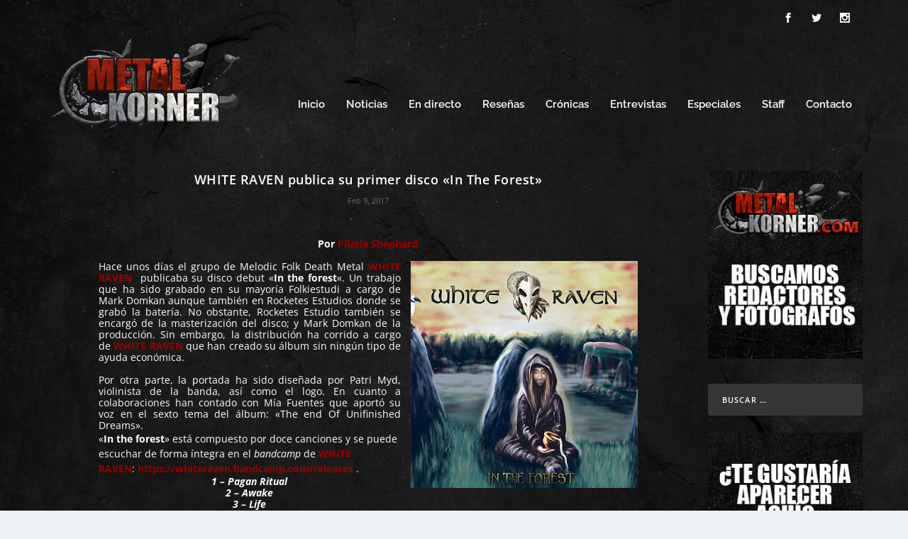

--- FILE ---
content_type: text/html; charset=utf-8
request_url: https://www.google.com/recaptcha/api2/aframe
body_size: 248
content:
<!DOCTYPE HTML><html><head><meta http-equiv="content-type" content="text/html; charset=UTF-8"></head><body><script nonce="eimirZ0g_0qySJdPpNwGRQ">/** Anti-fraud and anti-abuse applications only. See google.com/recaptcha */ try{var clients={'sodar':'https://pagead2.googlesyndication.com/pagead/sodar?'};window.addEventListener("message",function(a){try{if(a.source===window.parent){var b=JSON.parse(a.data);var c=clients[b['id']];if(c){var d=document.createElement('img');d.src=c+b['params']+'&rc='+(localStorage.getItem("rc::a")?sessionStorage.getItem("rc::b"):"");window.document.body.appendChild(d);sessionStorage.setItem("rc::e",parseInt(sessionStorage.getItem("rc::e")||0)+1);localStorage.setItem("rc::h",'1769029951504');}}}catch(b){}});window.parent.postMessage("_grecaptcha_ready", "*");}catch(b){}</script></body></html>

--- FILE ---
content_type: application/javascript; charset=utf-8
request_url: https://fundingchoicesmessages.google.com/f/AGSKWxXK9lIOLVEqIzaJUGuRHtrDUVKIuoxdAf3aSOfHIZJcm3Mhe2I0n2NdzMSwZMsKozh3vW4VdFd8AMZqHcd4al6fbzdpP-k9NWPMCEUkd5ZXChvIMQtCHtbDyhdjMRuMqNakpm5lcbN2q2HdgEU5tA4xdhDBI-hWTT1SUTzjceUxGvytF7YPB46ClIUW/_/iframeadsense./sponsored_links_/partner_ads_/ads7./adyoulike.
body_size: -1289
content:
window['8915eb00-a1df-4a34-a567-e3f2c88a7a6f'] = true;